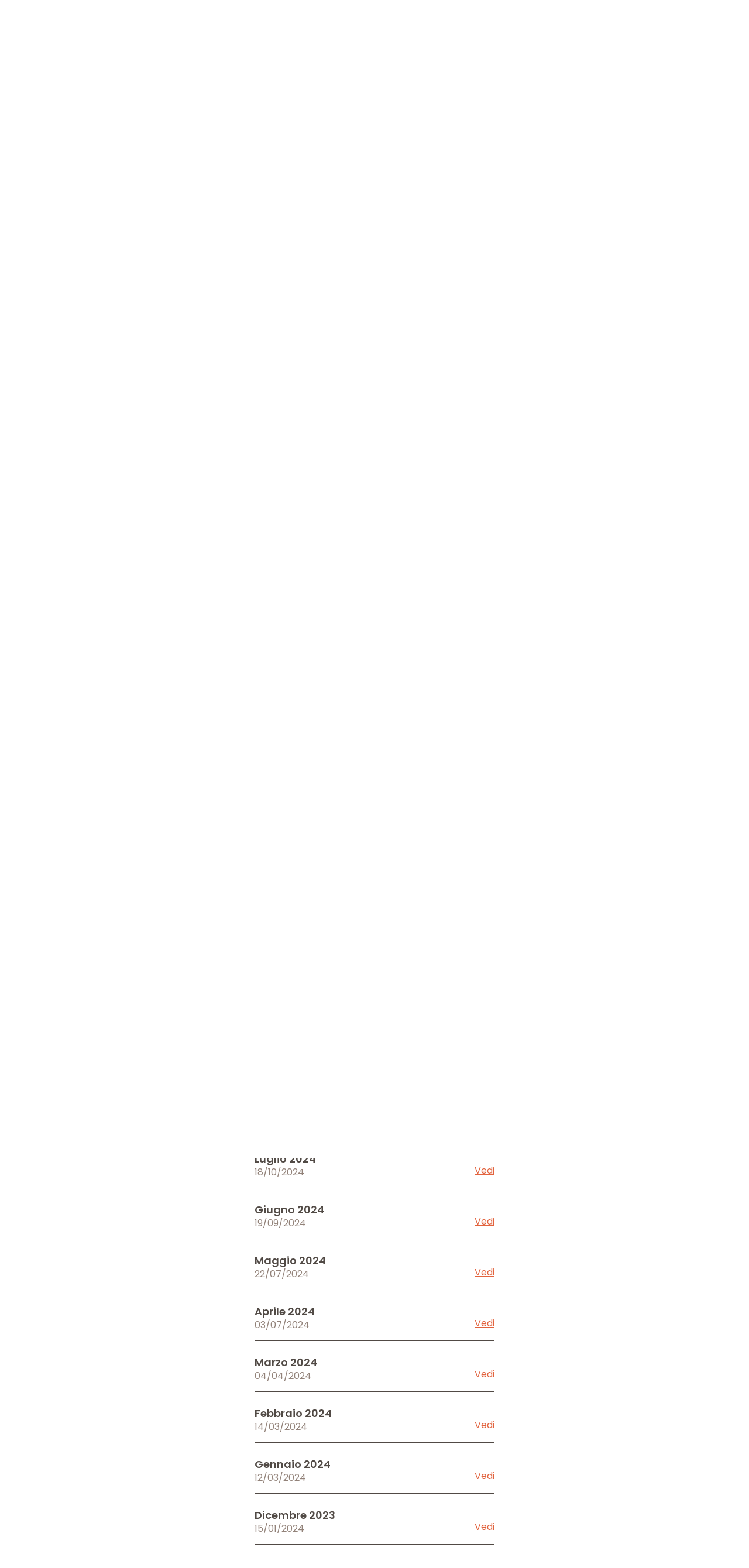

--- FILE ---
content_type: text/html; charset=UTF-8
request_url: https://www.dolomitiunesco.info/rassegna-stampa/maggio-2024
body_size: 8275
content:
<!DOCTYPE html>
<html lang="it-IT" class="no-js">
<head>
	<meta http-equiv="Content-Type" content="text/html; charset=utf-8" />
	<meta name="viewport" content="width=device-width,initial-scale=1" />
	<meta name="format-detection" content="telephone=no" />
	<meta name='robots' content='index, follow, max-image-preview:large, max-snippet:-1, max-video-preview:-1' />
<link rel="alternate" hreflang="en" href="https://www.dolomitiunesco.info/en/press-review" />
<link rel="alternate" hreflang="de" href="https://www.dolomitiunesco.info/de/pressespiegel" />
<link rel="alternate" hreflang="it" href="https://www.dolomitiunesco.info/rassegna-stampa" />
<link rel="alternate" hreflang="x-default" href="https://www.dolomitiunesco.info/rassegna-stampa" />

	<!-- This site is optimized with the Yoast SEO plugin v26.1.1 - https://yoast.com/wordpress/plugins/seo/ -->
	<title>Rassegna Stampa</title>
	<meta name="description" content="Consulta la rassegna stampa mensile dedicata alle Dolomiti" />
	<link rel="next" href="https://www.dolomitiunesco.info/rassegna-stampa/page/2" />
	<meta property="og:locale" content="it_IT" />
	<meta property="og:type" content="website" />
	<meta property="og:title" content="Rassegna Stampa" />
	<meta property="og:description" content="Consulta la rassegna stampa mensile dedicata alle Dolomiti" />
	<meta property="og:url" content="https://www.dolomitiunesco.info/rassegna-stampa" />
	<meta property="og:site_name" content="Dolomiti Patrimonio Mondiale UNESCO" />
	<meta property="og:image" content="https://www.dolomitiunesco.info/wp-content/uploads/2023/05/dolomitiunesco.jpg" />
	<meta property="og:image:width" content="1200" />
	<meta property="og:image:height" content="630" />
	<meta property="og:image:type" content="image" />
	<meta name="twitter:card" content="summary_large_image" />
	<meta name="twitter:image" content="https://www.dolomitiunesco.info/wp-content/uploads/2023/05/dolomitiunesco.jpg" />
	<script type="application/ld+json" class="yoast-schema-graph">{"@context":"https://schema.org","@graph":[{"@type":"CollectionPage","@id":"https://www.dolomitiunesco.info/rassegna-stampa","url":"https://www.dolomitiunesco.info/rassegna-stampa","name":"Archivi Rassegna Stampa - Dolomiti Patrimonio Mondiale UNESCO","isPartOf":{"@id":"https://www.dolomitiunesco.info/#website"},"breadcrumb":{"@id":"https://www.dolomitiunesco.info/rassegna-stampa#breadcrumb"},"inLanguage":"it-IT"},{"@type":"BreadcrumbList","@id":"https://www.dolomitiunesco.info/rassegna-stampa#breadcrumb","itemListElement":[{"@type":"ListItem","position":1,"name":"Home","item":"https://www.dolomitiunesco.info/"},{"@type":"ListItem","position":2,"name":"Rassegna Stampa"}]},{"@type":"WebSite","@id":"https://www.dolomitiunesco.info/#website","url":"https://www.dolomitiunesco.info/","name":"Dolomiti Patrimonio Mondiale UNESCO","description":"Sito ufficiale delle Dolomiti Patrimonio Mondiale UNESCO","potentialAction":[{"@type":"SearchAction","target":{"@type":"EntryPoint","urlTemplate":"https://www.dolomitiunesco.info/?s={search_term_string}"},"query-input":{"@type":"PropertyValueSpecification","valueRequired":true,"valueName":"search_term_string"}}],"inLanguage":"it-IT"}]}</script>
	<!-- / Yoast SEO plugin. -->


<style id='classic-theme-styles-inline-css' type='text/css'>
/*! This file is auto-generated */
.wp-block-button__link{color:#fff;background-color:#32373c;border-radius:9999px;box-shadow:none;text-decoration:none;padding:calc(.667em + 2px) calc(1.333em + 2px);font-size:1.125em}.wp-block-file__button{background:#32373c;color:#fff;text-decoration:none}
</style>
<link rel='stylesheet' id='cooke_madeincima_main-css' href='https://www.dolomitiunesco.info/wp-content/plugins/cookie-madeincima/cookie-madeincima.css?ver=6.8.3' type='text/css' media='all' />
<link rel='stylesheet' id='flickity-css-css' href='https://www.dolomitiunesco.info/wp-content/themes/dolomitiunesco/css/vendors/flickity.min.css?ver=1761727367' type='text/css' media='all' />
<link rel='stylesheet' id='fancybox-style-css' href='https://www.dolomitiunesco.info/wp-content/themes/dolomitiunesco/css/vendors/jquery.fancybox.min.css?ver=1761727367' type='text/css' media='all' />
<link rel='stylesheet' id='style-css' href='https://www.dolomitiunesco.info/wp-content/themes/dolomitiunesco/style.css?ver=1761727367' type='text/css' media='all' />
<link rel='stylesheet' id='select2-style-css' href='https://www.dolomitiunesco.info/wp-content/themes/dolomitiunesco/css/vendors/select2.min.css?ver=1761727367' type='text/css' media='all' />
<link rel='stylesheet' id='flatpickr-css' href='https://www.dolomitiunesco.info/wp-content/themes/dolomitiunesco/css/vendors/flatpickr.min.css?ver=1761727367' type='text/css' media='all' />
<script type="text/javascript" id="wpml-cookie-js-extra">
/* <![CDATA[ */
var wpml_cookies = {"wp-wpml_current_language":{"value":"it","expires":1,"path":"\/"}};
var wpml_cookies = {"wp-wpml_current_language":{"value":"it","expires":1,"path":"\/"}};
/* ]]> */
</script>
<script type="text/javascript" src="https://www.dolomitiunesco.info/wp-content/plugins/sitepress-multilingual-cms/res/js/cookies/language-cookie.js?ver=482900" id="wpml-cookie-js" defer="defer" data-wp-strategy="defer"></script>
<script type="text/javascript" src="https://www.dolomitiunesco.info/wp-content/themes/dolomitiunesco/js/jquery.min.js?ver=1761727367" id="jquery-js"></script>
<script type="text/javascript" id="cookie_madeincima_main-js-extra">
/* <![CDATA[ */
var config = {"currentPolicyVersion":"0cbec5a7d63f373d97c3","cookieUserUniqueID":"fa6f303cf0b127d81997","cookieName":"cm_cookie_dolomiti-patrimonio-mondiale-unesco","cookieUrlSite":"https:\/\/www.dolomitiunesco.info","cookieAjaxEndpoint":"https:\/\/www.dolomitiunesco.info\/wp-admin\/admin-ajax.php","cookieAjaxPrintFunction":"mc_print_cookie_notice_preferences","cookiePrivacyUrl":"","cookiePosition":"top","cookieActivation":"a","cookieMainContainerClasses":"","cookieBodyClasses":"","cookieOnlyTech":"1","cookieSiteMode":"live","cookieTracker":"matomo","cookieErrorMessage":"This content is disabled because you didn't authorize cookies.","cookieDefaultLanguage":"it","cookieCurrentLanguage":"it","cookieCatGranulari":"","cookieUserPreferencesNonce":"f03cd5ad57"};
var cm_cookies_map = {"629":{"script_id":"629","event":"mic_activator_prima_parte","monitor_id":"","cookies":{"630":{"status":true},"665":{"status":true}}},"614":{"script_id":"614","event":"mic_activator_youtube_no_cookie","monitor_id":"","cookies":{"635":{"status":true}}},"696":{"script_id":"696","event":"mic_activator_prima_parte","monitor_id":"","cookies":{"697":{"status":true},"732":{"status":true}}},"681":{"script_id":"681","event":"mic_activator_youtube_no_cookie","monitor_id":"","cookies":{"702":{"status":true}}},"562":{"script_id":"562","event":"mic_activator_prima_parte","monitor_id":"","cookies":{"563":{"status":true},"598":{"status":true}}},"547":{"script_id":"547","event":"mic_activator_youtube_no_cookie","monitor_id":"","cookies":{"568":{"status":true}}}};
var cm_cookies_hashed = ["a0e5ac914c2fe5ef306085f5221d2de0"];
/* ]]> */
</script>
<script type="text/javascript" src="https://www.dolomitiunesco.info/wp-content/plugins/cookie-madeincima/cookie-madeincima.jquery.js?ver=6.8.3" id="cookie_madeincima_main-js"></script>
<link rel="https://api.w.org/" href="https://www.dolomitiunesco.info/wp-json/" /><meta name="theme-color" content="#E2633E"><link rel="icon" href="https://www.dolomitiunesco.info/wp-content/uploads/2022/03/cropped-Dolomitiunesco-favicon-32x32.jpg" sizes="32x32" />
<link rel="icon" href="https://www.dolomitiunesco.info/wp-content/uploads/2022/03/cropped-Dolomitiunesco-favicon-192x192.jpg" sizes="192x192" />
<link rel="apple-touch-icon" href="https://www.dolomitiunesco.info/wp-content/uploads/2022/03/cropped-Dolomitiunesco-favicon-180x180.jpg" />
<meta name="msapplication-TileImage" content="https://www.dolomitiunesco.info/wp-content/uploads/2022/03/cropped-Dolomitiunesco-favicon-270x270.jpg" />
</head>
<body class="archive post-type-archive post-type-archive-rassegna_stampa wp-theme-dolomitiunesco lang-it">
	<ul class="screenreader-menu">
		<li><a href="#main-menu">Vai al menu principale</a></li>
		<li><a href="#main">Vai al contenuto principale</a></li>
	</ul>
	<header class="header">
		<div class="inner">
			<div class="logo-container">
									<a class="logo logo-header" href="https://www.dolomitiunesco.info/" rel="home">Dolomiti Patrimonio Mondiale UNESCO</a>
							</div>
			<div class="menu-tools-container">
				<div class="search-container">
					<span class="search-trigger"></span>
					<span class="search-close"></span>
					<form role="search" method="get" id="searchform" class="searchform" action="https://www.dolomitiunesco.info/">
				<div>
					<label class="screen-reader-text" for="s">Ricerca per:</label>
					<input type="text" value="" name="s" id="s" />
					<input type="submit" id="searchsubmit" value="Cerca" />
				</div>
			</form>				</div>
				<span class="menu-trigger icon-hamburger">
					<span class="icon">Menu</span>
				</span>
				<div class="menu-container">				
					<div class="inner-menu-container">
													<div class="menu-container-top">
								<nav id="main-menu" class="main-menu"><ul id="menu-main-menu-it" class="menu"><li id="menu-item-31" class="menu-item menu-item-type-custom menu-item-object-custom menu-item-home menu-item-31"><a title="Home" href="https://www.dolomitiunesco.info">Home</a></li>
<li id="menu-item-37" class="menu-item menu-item-type-post_type menu-item-object-page menu-item-has-children menu-item-37"><a title="Dolomiti Patrimonio Mondiale UNESCO" href="https://www.dolomitiunesco.info/dolomiti-patrimonio-mondiale-unesco">Dolomiti Patrimonio Mondiale UNESCO</a>
<ul class="sub-menu">
	<li id="menu-item-43" class="main-item menu-item menu-item-type-post_type menu-item-object-page menu-item-43"><a title="Dolomiti Patrimonio Mondiale UNESCO" href="https://www.dolomitiunesco.info/dolomiti-patrimonio-mondiale-unesco"><span class="uppertitle">Vai alla sezione</span>Dolomiti Patrimonio Mondiale UNESCO<span class="btn btn-forward btn-0"></span></a></li>
	<li id="menu-item-41" class="menu-item menu-item-type-post_type menu-item-object-page menu-item-41"><a title="I nove Sistemi dolomitici" href="https://www.dolomitiunesco.info/dolomiti-patrimonio-mondiale-unesco/i-nove-sistemi-dolomitici">I nove Sistemi dolomitici</a></li>
	<li id="menu-item-40" class="menu-item menu-item-type-post_type menu-item-object-page menu-item-40"><a title="Eccezionali Valori Universali" href="https://www.dolomitiunesco.info/dolomiti-patrimonio-mondiale-unesco/eccezionali-valori-universali">Eccezionali Valori Universali</a></li>
	<li id="menu-item-39" class="menu-item menu-item-type-post_type menu-item-object-page menu-item-39"><a title="Gestione del Bene" href="https://www.dolomitiunesco.info/dolomiti-patrimonio-mondiale-unesco/gestione-del-bene">Gestione del Bene</a></li><li class="btn-backward-container"><span class="btn btn-backward btn-0"></span></li></ul>
</li>
<li id="menu-item-32" class="menu-item menu-item-type-post_type menu-item-object-page menu-item-has-children menu-item-32"><a title="Fondazione Dolomiti UNESCO" href="https://www.dolomitiunesco.info/fondazione-dolomiti-unesco">Fondazione Dolomiti UNESCO</a>
<ul class="sub-menu">
	<li id="menu-item-44" class="main-item menu-item menu-item-type-post_type menu-item-object-page menu-item-44"><a title="Fondazione Dolomiti UNESCO" href="https://www.dolomitiunesco.info/fondazione-dolomiti-unesco"><span class="uppertitle">Vai alla sezione</span>Fondazione Dolomiti UNESCO<span class="btn btn-forward btn-0"></span></a></li>
	<li id="menu-item-36" class="menu-item menu-item-type-post_type menu-item-object-page menu-item-36"><a title="Reti Funzionali" href="https://www.dolomitiunesco.info/fondazione-dolomiti-unesco/reti-funzionali">Reti Funzionali</a></li>
	<li id="menu-item-35" class="menu-item menu-item-type-post_type menu-item-object-page menu-item-35"><a title="Collegio dei Sostenitori" href="https://www.dolomitiunesco.info/fondazione-dolomiti-unesco/collegio-dei-sostenitori">Collegio dei Sostenitori</a></li>
	<li id="menu-item-34" class="menu-item menu-item-type-post_type menu-item-object-page menu-item-34"><a title="Statuto" href="https://www.dolomitiunesco.info/fondazione-dolomiti-unesco/statuto">Statuto</a></li>
	<li id="menu-item-1222" class="menu-item menu-item-type-post_type_archive menu-item-object-amm_trasparente menu-item-1222"><a title="Amministrazione Trasparente" href="https://www.dolomitiunesco.info/fondazione-dolomiti-unesco/amministrazione-trasparente">Amministrazione Trasparente</a></li><li class="btn-backward-container"><span class="btn btn-backward btn-0"></span></li></ul>
</li>
<li id="menu-item-1316" class="menu-item menu-item-type-post_type_archive menu-item-object-activity menu-item-1316"><a title="Attività" href="https://www.dolomitiunesco.info/attivita">Attività</a></li>
</ul></nav>							</div>
												<div class="menus-container-bottom">
															<div class="main-menu-secondary-container single-menu-container">
									<nav id="main-menu-secondary697c1368dbdea" class="main-menu-secondary"><ul id="menu-main-menu-secondario-it" class="menu"><li id="menu-item-1243" class="menu-item menu-item-type-post_type menu-item-object-page menu-item-1243"><a href="https://www.dolomitiunesco.info/marchio-dolomiti-unesco" title="Marchio Dolomiti UNESCO">Marchio Dolomiti UNESCO</a></li>
<li id="menu-item-1315" class="menu-item menu-item-type-post_type_archive menu-item-object-rassegna_stampa current-menu-item menu-item-1315"><a href="https://www.dolomitiunesco.info/rassegna-stampa" aria-current="page" title="Rassegna Stampa">Rassegna Stampa</a></li>
<li id="menu-item-1335" class="menu-item menu-item-type-taxonomy menu-item-object-category_activity menu-item-1335"><a href="https://www.dolomitiunesco.info/attivita/categoria/studi-ricerche" title="Ricerche">Ricerche</a></li>
<li id="menu-item-1334" class="menu-item menu-item-type-post_type menu-item-object-page menu-item-1334"><a href="https://www.dolomitiunesco.info/documenti" title="Documenti">Documenti</a></li>
<li id="menu-item-1247" class="menu-item menu-item-type-custom menu-item-object-custom menu-item-1247"><a target="_blank" href="http://visitdolomites.com" title="Visitdolomites">Visitdolomites</a></li>
<li class="menu-item menu-item-type-custom menu-item-object-custom"><a href="https://dolomitesgeotrail.com/" target="_blank">Dolomites World Heritage Geotrail</a></li></ul></nav>								</div>
													</div>
					</div>
				</div>
				<div class="home-trigger"><a href="https://www.dolomitiunesco.info/">home</a></div>
								<nav class="language-switcher lang-dropdown dropdown">
					<span class="lang-dropdown-trigger dropdown-trigger">it</span>					<ul class="header-langs lang-dropdown-list dropdown-list">
						<li><a href="https://www.dolomitiunesco.info/en/press-review">en</a></li><li><a href="https://www.dolomitiunesco.info/de/pressespiegel">de</a></li>					</ul>
				</nav>
						</div>
			<div class="loghi-container">
										<a class="additional-logo-container additional-logo-container-with-menu-item" href="https://dolomitesgeotrail.com/" target="_blank">
					<picture class="image-container"><source srcset="https://www.dolomitiunesco.info/wp-content/uploads/2023/05/logo-dolomiti-geotrail.webp" type="image/webp"><img src="https://www.dolomitiunesco.info/wp-content/uploads/2023/05/logo-dolomiti-geotrail.png" class="attachment-full size-full" alt="logo-dolomiti-geotrail" loading="lazy" decoding="async" /></picture>						</a>
											<a class="additional-logo-container" href="http://gateproject.dolomitiunesco.info/" target="_blank">
					<picture class="image-container"><source srcset="https://www.dolomitiunesco.info/wp-content/uploads/2022/03/logo-interreg-gate.webp" type="image/webp"><img src="https://www.dolomitiunesco.info/wp-content/uploads/2022/03/logo-interreg-gate.png" class="attachment-full size-full" alt="interreg gate" loading="lazy" decoding="async" /></picture>						</a>
								</div>
		</div>
	</header>	
	<main id="main" class="main">
		<div class="main-content">
						<div class="content content-archive-rassegna_stampa">
				<div class="block block-main_title_container">
	<div class="inner">
				<h1 class="main-title title-45">Rassegna Stampa</h1>
			</div>
</div>
	<div class="block block-block_testo">
		<div class="inner">
							<div class="text-container">
					<p>In questa sezione è possibile consultare l’archivio della rassegna stampa mensile a tema dolomitico frutto della lettura dei principali quotidiani locali (sezione in lingua italiana).</p>
				</div>
					</div>
	</div>
					<div class="listing_container rassegna_stampa block" data-posts-per-page="24">
												<div class="inner">
															<div class="listing listing-rassegna_stampa listing-ajax">
										<a href="https://issuu.com/fondazionedolomitiunesco/docs/rassegna_stampa_dolomiti_patrimonio_mondiale_n" class="listing-item item item-rassegna-stampa" data-found-posts="129" target="_blank">
		<article class="item-article">
			<div class="item-meta">
				<p class="item-title title-18">Novembre 2025</p>
				<time class="item-date" datetime="2026-01-27">27/01/2026</time>
			</div>		
			<span class="view">Vedi</span>
		</article>
	</a>
		<a href="https://issuu.com/fondazionedolomitiunesco/docs/rassegna_stampa_dolomiti_patrimonio_mondiale_o" class="listing-item item item-rassegna-stampa" data-found-posts="129" target="_blank">
		<article class="item-article">
			<div class="item-meta">
				<p class="item-title title-18">Ottobre 2025</p>
				<time class="item-date" datetime="2025-11-28">28/11/2025</time>
			</div>		
			<span class="view">Vedi</span>
		</article>
	</a>
		<a href="https://issuu.com/fondazionedolomitiunesco/docs/rassegna_stampa_dolomiti_patrimonio_mondiale_s" class="listing-item item item-rassegna-stampa" data-found-posts="129" target="_blank">
		<article class="item-article">
			<div class="item-meta">
				<p class="item-title title-18">Settembre 2025</p>
				<time class="item-date" datetime="2025-11-24">24/11/2025</time>
			</div>		
			<span class="view">Vedi</span>
		</article>
	</a>
		<a href="https://issuu.com/fondazionedolomitiunesco/docs/rassegna_stampa_dolomiti_patrimonio_mondiale_a" class="listing-item item item-rassegna-stampa" data-found-posts="129" target="_blank">
		<article class="item-article">
			<div class="item-meta">
				<p class="item-title title-18">Agosto 2025</p>
				<time class="item-date" datetime="2025-10-09">09/10/2025</time>
			</div>		
			<span class="view">Vedi</span>
		</article>
	</a>
		<a href="https://issuu.com/fondazionedolomitiunesco/docs/rassegna_stampa_dolomiti_patrimonio_mondiale_l" class="listing-item item item-rassegna-stampa" data-found-posts="129" target="_blank">
		<article class="item-article">
			<div class="item-meta">
				<p class="item-title title-18">Luglio 2025</p>
				<time class="item-date" datetime="2025-09-25">25/09/2025</time>
			</div>		
			<span class="view">Vedi</span>
		</article>
	</a>
		<a href="https://issuu.com/fondazionedolomitiunesco/docs/rassegna_stampa_dolomiti_unesco_giugno_2025" class="listing-item item item-rassegna-stampa" data-found-posts="129" target="_blank">
		<article class="item-article">
			<div class="item-meta">
				<p class="item-title title-18">Giugno 2025</p>
				<time class="item-date" datetime="2025-07-14">14/07/2025</time>
			</div>		
			<span class="view">Vedi</span>
		</article>
	</a>
		<a href="https://issuu.com/fondazionedolomitiunesco/docs/rassegna_stampa_dolomiti_unesco_maggio_2025" class="listing-item item item-rassegna-stampa" data-found-posts="129" target="_blank">
		<article class="item-article">
			<div class="item-meta">
				<p class="item-title title-18">Maggio 2025</p>
				<time class="item-date" datetime="2025-06-11">11/06/2025</time>
			</div>		
			<span class="view">Vedi</span>
		</article>
	</a>
		<a href="https://issuu.com/fondazionedolomitiunesco/docs/rassegna_stampa_dolomiti_unesco_aprile_2025" class="listing-item item item-rassegna-stampa" data-found-posts="129" target="_blank">
		<article class="item-article">
			<div class="item-meta">
				<p class="item-title title-18">Aprile 2025</p>
				<time class="item-date" datetime="2025-05-15">15/05/2025</time>
			</div>		
			<span class="view">Vedi</span>
		</article>
	</a>
		<a href="https://issuu.com/fondazionedolomitiunesco/docs/rassegna_stampa_dolomiti_unesco_marzo_2025" class="listing-item item item-rassegna-stampa" data-found-posts="129" target="_blank">
		<article class="item-article">
			<div class="item-meta">
				<p class="item-title title-18">Marzo 2025</p>
				<time class="item-date" datetime="2025-04-14">14/04/2025</time>
			</div>		
			<span class="view">Vedi</span>
		</article>
	</a>
		<a href="https://issuu.com/fondazionedolomitiunesco/docs/rassegna_stampa_dolomiti_unesco_febbraio_2025" class="listing-item item item-rassegna-stampa" data-found-posts="129" target="_blank">
		<article class="item-article">
			<div class="item-meta">
				<p class="item-title title-18">Febbraio 2025</p>
				<time class="item-date" datetime="2025-03-14">14/03/2025</time>
			</div>		
			<span class="view">Vedi</span>
		</article>
	</a>
		<a href="https://issuu.com/fondazionedolomitiunesco/docs/rassegna_stampa_dolomiti_unesco_gennaio_2025" class="listing-item item item-rassegna-stampa" data-found-posts="129" target="_blank">
		<article class="item-article">
			<div class="item-meta">
				<p class="item-title title-18">Gennaio 2025</p>
				<time class="item-date" datetime="2025-02-06">06/02/2025</time>
			</div>		
			<span class="view">Vedi</span>
		</article>
	</a>
		<a href="https://issuu.com/fondazionedolomitiunesco/docs/rassegnastampa_dicembre_web_e34716d8276666" class="listing-item item item-rassegna-stampa" data-found-posts="129" target="_blank">
		<article class="item-article">
			<div class="item-meta">
				<p class="item-title title-18">Dicembre 2024</p>
				<time class="item-date" datetime="2025-01-08">08/01/2025</time>
			</div>		
			<span class="view">Vedi</span>
		</article>
	</a>
		<a href="https://issuu.com/fondazionedolomitiunesco/docs/rassegnastampa_novembre_web_11ef951e514e1a" class="listing-item item item-rassegna-stampa" data-found-posts="129" target="_blank">
		<article class="item-article">
			<div class="item-meta">
				<p class="item-title title-18">Novembre 2024</p>
				<time class="item-date" datetime="2024-12-05">05/12/2024</time>
			</div>		
			<span class="view">Vedi</span>
		</article>
	</a>
		<a href="https://issuu.com/fondazionedolomitiunesco/docs/rassegnastampa_ottobre_web_98e30c5d56ef2a" class="listing-item item item-rassegna-stampa" data-found-posts="129" target="_blank">
		<article class="item-article">
			<div class="item-meta">
				<p class="item-title title-18">Ottobre 2024</p>
				<time class="item-date" datetime="2024-11-18">18/11/2024</time>
			</div>		
			<span class="view">Vedi</span>
		</article>
	</a>
		<a href="https://issuu.com/fondazionedolomitiunesco/docs/rassegnastampa_settembre_web_73ba63bb47f4fe" class="listing-item item item-rassegna-stampa" data-found-posts="129" target="_blank">
		<article class="item-article">
			<div class="item-meta">
				<p class="item-title title-18">Settembre 2024</p>
				<time class="item-date" datetime="2024-11-05">05/11/2024</time>
			</div>		
			<span class="view">Vedi</span>
		</article>
	</a>
		<a href="https://issuu.com/fondazionedolomitiunesco/docs/rassegnastampa_agosto_web_41bc00c797d70f" class="listing-item item item-rassegna-stampa" data-found-posts="129" target="_blank">
		<article class="item-article">
			<div class="item-meta">
				<p class="item-title title-18">Agosto 2024</p>
				<time class="item-date" datetime="2024-10-30">30/10/2024</time>
			</div>		
			<span class="view">Vedi</span>
		</article>
	</a>
		<a href="https://issuu.com/fondazionedolomitiunesco/docs/rassegnastampa_luglio_web_c89ea485c5d2e7" class="listing-item item item-rassegna-stampa" data-found-posts="129" target="_blank">
		<article class="item-article">
			<div class="item-meta">
				<p class="item-title title-18">Luglio 2024</p>
				<time class="item-date" datetime="2024-10-18">18/10/2024</time>
			</div>		
			<span class="view">Vedi</span>
		</article>
	</a>
		<a href="https://issuu.com/fondazionedolomitiunesco/docs/rassegnastampa_giugno_web" class="listing-item item item-rassegna-stampa" data-found-posts="129" target="_blank">
		<article class="item-article">
			<div class="item-meta">
				<p class="item-title title-18">Giugno 2024</p>
				<time class="item-date" datetime="2024-09-19">19/09/2024</time>
			</div>		
			<span class="view">Vedi</span>
		</article>
	</a>
		<a href="https://issuu.com/fondazionedolomitiunesco/docs/rassegnastampa_maggio_web_d51d437d99b3ee" class="listing-item item item-rassegna-stampa" data-found-posts="129" target="_blank">
		<article class="item-article">
			<div class="item-meta">
				<p class="item-title title-18">Maggio 2024</p>
				<time class="item-date" datetime="2024-07-22">22/07/2024</time>
			</div>		
			<span class="view">Vedi</span>
		</article>
	</a>
		<a href="https://issuu.com/fondazionedolomitiunesco/docs/rassegnastampa_aprile_web" class="listing-item item item-rassegna-stampa" data-found-posts="129" target="_blank">
		<article class="item-article">
			<div class="item-meta">
				<p class="item-title title-18">Aprile 2024</p>
				<time class="item-date" datetime="2024-07-03">03/07/2024</time>
			</div>		
			<span class="view">Vedi</span>
		</article>
	</a>
		<a href="https://issuu.com/fondazionedolomitiunesco/docs/rassegnastampa_marzo_web" class="listing-item item item-rassegna-stampa" data-found-posts="129" target="_blank">
		<article class="item-article">
			<div class="item-meta">
				<p class="item-title title-18">Marzo 2024</p>
				<time class="item-date" datetime="2024-04-04">04/04/2024</time>
			</div>		
			<span class="view">Vedi</span>
		</article>
	</a>
		<a href="https://issuu.com/fondazionedolomitiunesco/docs/rassegnastampa_febbraio_web_6f9aa4a1f2b7db" class="listing-item item item-rassegna-stampa" data-found-posts="129" target="_blank">
		<article class="item-article">
			<div class="item-meta">
				<p class="item-title title-18">Febbraio 2024</p>
				<time class="item-date" datetime="2024-03-14">14/03/2024</time>
			</div>		
			<span class="view">Vedi</span>
		</article>
	</a>
		<a href="https://issuu.com/fondazionedolomitiunesco/docs/rassegnastampa_gennaio_web_d69c92cd679aed" class="listing-item item item-rassegna-stampa" data-found-posts="129" target="_blank">
		<article class="item-article">
			<div class="item-meta">
				<p class="item-title title-18">Gennaio 2024</p>
				<time class="item-date" datetime="2024-03-12">12/03/2024</time>
			</div>		
			<span class="view">Vedi</span>
		</article>
	</a>
		<a href="https://issuu.com/fondazionedolomitiunesco/docs/rassegnastampa_dicembre_web" class="listing-item item item-rassegna-stampa" data-found-posts="129" target="_blank">
		<article class="item-article">
			<div class="item-meta">
				<p class="item-title title-18">Dicembre 2023</p>
				<time class="item-date" datetime="2024-01-15">15/01/2024</time>
			</div>		
			<span class="view">Vedi</span>
		</article>
	</a>
									</div>
																	<div class="load-more-container ajax">
																				<span class="load-more more load-more-rassegna_stampa btn" data-query='{"post_type":"rassegna_stampa","posts_per_page":24}'>Vedi di più</span>
									</div>
														</div>
					</div>
							</div>
		</div>
	</main>
		<div class="footer-container">
				<div class="pre-footer-ctas">
		<div class="inner">
								<div class="single-cta-container background-2">
						<a href="https://www.dolomitiunesco.info/newsletter" target="_self" class="btn btn-1"><span class="btn-span">Iscriviti alla Newsletter</span></a>					</div>
									<div class="single-cta-container background-1">
						<a href="https://www.dolomitiunesco.info/fondazione-dolomiti-unesco/collegio-dei-sostenitori#diventa-sostenitore" target="_self" class="btn btn-2"><span class="btn-span">Diventa sostenitore</span></a>					</div>
						</div>
	</div>
			<footer class="footer">
				<div class="inner">
					<div class="column contacts column-1">
												<span class="logo logo-footer">Dolomiti Patrimonio Mondiale UNESCO</span>
													<div class="contact-blocks-container">
																	<h2 class="title-18 copyright contact-block">Fondazione Dolomiti<br />
Dolomiten Dolomites<br />
Dolomitis UNESCO</h2>
																		<div class="contact-block">
																									<span class="single-contact">Loc. Acquabona, 30 </span>
																												<span class="single-contact">I - 32043, Cortina d’Ampezzo (BL)</span>
																												<span class="single-contact">C.F. 93044760259</span>
																												<span class="single-contact">P.IVA 01111150254</span>
																								</div>
																			<div class="contact-block">
																									<span class="single-contact">Tel. +39 0436 867395</span>
																												<span class="single-contact"><a href="mailto:info@dolomitiunesco.info">info@dolomitiunesco.info</a></span>
																												<span class="single-contact"><a href="mailto:fondazione.dolomitiunesco@pec.it">fondazione.dolomitiunesco@pec.it</a></span>
																								</div>
																</div>
											</div>
											<div class="column contributors column-2">
															<h2 class="title-10 column-title">Con il contributo di</h2>
														<ul class="contributor-list">
																		<li class="single-contributor-container">
											<figure class="single-contributor">
												<picture class="image-container"><source srcset="https://www.dolomitiunesco.info/wp-content/uploads/2022/02/logo-mibact.webp" type="image/webp"><img src="https://www.dolomitiunesco.info/wp-content/uploads/2022/02/logo-mibact.png" class="attachment-full size-full" alt="logo-mibact" loading="lazy" decoding="async" /></picture>													<figcaption>
														<p>Legge 20 febbraio 2006, n. 77 “Misure speciali di tutela e fruizione dei siti italiani di interesse culturale, paesaggistico e ambientale, inseriti nella lista del “patrimonio mondiale”, posti sotto la tutela dell’UNESCO”</p>
													</figcaption>
																							</figure>
										</li>
																			<li class="single-contributor-container">
											<figure class="single-contributor">
												<picture class="image-container"><source srcset="https://www.dolomitiunesco.info/wp-content/uploads/2022/02/logo-fondo-comuni-confinanti.webp" type="image/webp"><img src="https://www.dolomitiunesco.info/wp-content/uploads/2022/02/logo-fondo-comuni-confinanti.png" class="attachment-full size-full" alt="logo-fondo-comuni-confinanti" loading="lazy" decoding="async" /></picture>													<figcaption>
														<p>Legge 23 dicembre 2009, n.191 e s.m.i. nell’ambito del progetto di “Valorizzazione del territorio attraverso azioni di gestione e comunicazione integrata del WHS Dolomiti UNESCO</p>
													</figcaption>
																							</figure>
										</li>
																</ul>
						</div>
											<div class="column social column-3">
							<h2 class="title-10 column-title">Seguici sui social</h2>
							<nav id="social-menu" class="social-menu"><ul id="menu-social-menu-it" class="menu"><li id="menu-item-75" class="facebook menu-item menu-item-type-custom menu-item-object-custom menu-item-75"><a target="_blank" href="https://www.facebook.com/Dolomites-UNESCO-1430132387239378/" title="Facebook">Facebook</a></li>
<li id="menu-item-76" class="instagram menu-item menu-item-type-custom menu-item-object-custom menu-item-76"><a target="_blank" href="https://www.instagram.com/dolomitesunesco/" title="Instagram">Instagram</a></li>
<li id="menu-item-77" class="twitter menu-item menu-item-type-custom menu-item-object-custom menu-item-77"><a target="_blank" href="https://twitter.com/DolomitesUNESCO" title="Twitter">Twitter</a></li>
<li id="menu-item-78" class="youtube menu-item menu-item-type-custom menu-item-object-custom menu-item-78"><a target="_blank" href="https://www.youtube.com/user/DolomitiUnesco" title="YouTube">YouTube</a></li>
</ul></nav>						</div>
											<div class="column founders column-full">
							<h2 class="title-10 column-title">Soci fondatori</h2>
							<ul class="founder-list">
																		<li class="single-founder-container">
																							<div class="single-founder">
											<picture class="image-container"><source srcset="https://www.dolomitiunesco.info/wp-content/uploads/2022/05/provincia-di-belluno-dolomiti.webp" type="image/webp"><img src="https://www.dolomitiunesco.info/wp-content/uploads/2022/05/provincia-di-belluno-dolomiti.png" class="attachment-full size-full" alt="provincia di belluno dolomiti" loading="lazy" decoding="async" /></picture>												</div>
																					</li>
																			<li class="single-founder-container">
																							<div class="single-founder">
											<picture class="image-container"><source srcset="https://www.dolomitiunesco.info/wp-content/uploads/2025/07/APBZ_Logo_Red_CMYK.png.webp" type="image/webp"><img src="https://www.dolomitiunesco.info/wp-content/uploads/2025/07/APBZ_Logo_Red_CMYK.png.png" class="attachment-full size-full" alt="APBZ-Logo-Red-CMYK." loading="lazy" decoding="async" /></picture>												</div>
																					</li>
																			<li class="single-founder-container">
																							<div class="single-founder">
											<picture class="image-container"><source srcset="https://www.dolomitiunesco.info/wp-content/uploads/2022/05/provincia-di-pordenone.webp" type="image/webp"><img src="https://www.dolomitiunesco.info/wp-content/uploads/2022/05/provincia-di-pordenone.png" class="attachment-full size-full" alt="provincia di pordenone" loading="lazy" decoding="async" /></picture>												</div>
																					</li>
																			<li class="single-founder-container">
																							<div class="single-founder">
											<picture class="image-container"><source srcset="https://www.dolomitiunesco.info/wp-content/uploads/2022/05/provincia-autonom-di-trento-1.webp" type="image/webp"><img src="https://www.dolomitiunesco.info/wp-content/uploads/2022/05/provincia-autonom-di-trento-1.png" class="attachment-full size-full" alt="provincia autonom di trento" loading="lazy" decoding="async" /></picture>												</div>
																					</li>
																			<li class="single-founder-container">
																							<div class="single-founder">
											<picture class="image-container"><source srcset="https://www.dolomitiunesco.info/wp-content/uploads/2022/05/provincia-di-udine.webp" type="image/webp"><img src="https://www.dolomitiunesco.info/wp-content/uploads/2022/05/provincia-di-udine.png" class="attachment-full size-full" alt="provincia di udine" loading="lazy" decoding="async" /></picture>												</div>
																					</li>
																			<li class="single-founder-container">
																							<div class="single-founder">
											<picture class="image-container"><source srcset="https://www.dolomitiunesco.info/wp-content/uploads/2022/05/regione-del-veneto.webp" type="image/webp"><img src="https://www.dolomitiunesco.info/wp-content/uploads/2022/05/regione-del-veneto.png" class="attachment-full size-full" alt="regione del veneto" loading="lazy" decoding="async" /></picture>												</div>
																					</li>
																			<li class="single-founder-container">
																							<div class="single-founder">
											<picture class="image-container"><source srcset="https://www.dolomitiunesco.info/wp-content/uploads/2022/05/regione-autonoma-friuli-venezia-giulia.webp" type="image/webp"><img src="https://www.dolomitiunesco.info/wp-content/uploads/2022/05/regione-autonoma-friuli-venezia-giulia.png" class="attachment-full size-full" alt="regione autonoma friuli venezia giulia" loading="lazy" decoding="async" /></picture>												</div>
																					</li>
																</ul>
						</div>
										<div class="column credits column-full">
													<span class="copyright">&copy; Fondazione Dolomiti
Dolomiten Dolomites
Dolomitis UNESCO</span>
						<nav id="footer-menu" class="footer-menu"><ul id="menu-footer-menu-it" class="menu"><li id="menu-item-24693" class="menu-item menu-item-type-custom menu-item-object-custom menu-item-24693"><a href="https://www.dolomitiunesco.info/fondazione-dolomiti-unesco/amministrazione-trasparente" title="Amministrazione trasparente">Amministrazione trasparente</a></li>
<li id="menu-item-86" class="menu-item menu-item-type-post_type menu-item-object-page menu-item-86"><a href="https://www.dolomitiunesco.info/crediti" title="Crediti">Crediti</a></li>
<li id="menu-item-88" class="menu-item menu-item-type-post_type menu-item-object-page menu-item-88"><a href="https://www.dolomitiunesco.info/privacy-policy" title="Privacy policy">Privacy policy</a></li>
<li id="menu-item-89" class="menu-item menu-item-type-post_type menu-item-object-page menu-item-89"><a href="https://www.dolomitiunesco.info/cookie-policy" title="Cookie policy">Cookie policy</a></li>
</ul></nav>						<p class="mic"><span>Website <a href="https://www.madeincima.it/?utm_source=www.dolomitiunesco.info&utm_medium=Text%2Blink&utm_campaign=Footer%2BLink" target="_blank">MADE IN CIMA</a></span></p>
					</div>
				</div>
			</footer>
			<div class="js-media-query-tester"></div>
			<script type="speculationrules">
{"prefetch":[{"source":"document","where":{"and":[{"href_matches":"\/*"},{"not":{"href_matches":["\/wp-*.php","\/wp-admin\/*","\/wp-content\/uploads\/*","\/wp-content\/*","\/wp-content\/plugins\/*","\/wp-content\/themes\/dolomitiunesco\/*","\/*\\?(.+)"]}},{"not":{"selector_matches":"a[rel~=\"nofollow\"]"}},{"not":{"selector_matches":".no-prefetch, .no-prefetch a"}}]},"eagerness":"conservative"}]}
</script>
<div class="cm-cookies"><div class="cm-cookies-inner" role="dialog" aria-modal="true" aria-label="Cookie notice"><p class="sr-only cookie-setting-alert" tabindex="-1">Banner cookie sito Dolomiti Patrimonio Mondiale UNESCO - Impostare le preferenze cookie prima di navigare il sito</p><div class="cm-cookies-container cm-cookies-container-notice"><h2 class="cm-cookies-container-notice-title" id="cookie-banner-title">Un&#039;esperienza su misura</h2><p>Questo sito utilizza cookie tecnici e, previa acquisizione del consenso, cookie di profilazione, di prima e di terza parte. La chiusura del banner comporta il permanere delle impostazioni e la continuazione della navigazione in assenza di cookie diversi da quelli tecnici. Il tuo consenso all’uso dei cookie diversi da quelli tecnici è opzionale e revocabile in ogni momento tramite la <a href="#" class="cm-open-cookie-notice cm-open-cookie-notice-shortcode-type-link" aria-haspopup="dialog"><span class="cm-open-cookie-notice-span">configurazione delle preferenze cookie</span></a>. Per avere più informazioni su ciascun tipo di cookie che usiamo, puoi leggere la nostra <a href="https://www.dolomitiunesco.info/cookie-policy">Cookie Policy</a>.</p>
</div><div class="cm-cookies-container cm-cookies-container-preferences"><h2 class="cm-cookies-container-preferences-title">Cookie utilizzati</h2><div class="cm-cookies-container-preferences-text">Segue l’elenco dei cookie utilizzati dal nostro sito web.</div><div class="cm-proprietaries-container"><div class="cm-proprietaries-container-single"><div class="cm-proprietaries-container-single-header"><h2 class="cm-proprietaries-container-title"  id="cm-proprietaries-title-16" aria-expanded="false" tabindex="0">Cookie tecnici necessari</h2><label for="cm-term-id-16" class="cm-cookie-label cm-cookie-label-disabled"  aria-hidden="true"><span class="sr-only">Attiva tutti i cookie di questa categoria</span><input type="checkbox" id="cm-term-id-16" class="cm-cookie-checkbox cm-cookie-checkbox-single-proprietary" checked="checked" disabled="disabled" /><span class="cm-cookie-label-slider parent"></span></label><p class="cm-cookie-tech-description" role="note">Sempre attivi</p><p aria-describedby="cm-proprietaries-title-16">I cookie tecnici necessari non possono essere disattivati in quanto senza questi il sito web non sarebbe in grado di funzionare correttamente. Li usiamo per fornirti i nostri servizi e contribuiscono ad abilitare funzionalità di base quali, ad esempio, la navigazione sulle pagine, la lingua preferita o l’accesso alle aree protette del sito.</p></div><div class="cm-scripts-container"><div class="cm-scripts-container-script-single"><div class="cm-scripts-container-script-single-cookies"><h3 class="cm-scripts-container-script-single-cookies-title" aria-label="Lista cookie di Prima parte - Numero cookie: 2" aria-expanded="false" tabindex="0">Prima parte<span class="cm-cookies-counter" title="Numero cookie: 2">2</span></h3><div class="cm-scripts-container-script-single-cookies-container"><div class="cm-scripts-container-script-single-cookies-single"><h4 aria-label="Nome del cookie: cm_cookie_dolomiti-patrimonio-mondiale-unesco">cm_cookie_dolomiti-patrimonio-mondiale-unesco</h4><label for="cm-cookie-id-563" class="cm-cookie-label cm-cookie-label-disabled"  aria-hidden="true"><span class="sr-only">Attiva cookie cm_cookie_dolomiti-patrimonio-mondiale-unesco</span><input type="checkbox" id="cm-cookie-id-563" class="cm-cookie-checkbox cm-cookie-checkbox-single-cookie" data-cm-script-id="562" data-cm-cookie-id="563" data-cm-cookie-display-name="cm_cookie_dolomiti-patrimonio-mondiale-unesco" checked="checked" disabled="disabled" data-cm-cookie-translations-ids="[630,697,563]" /><span class="cm-cookie-label-slider child"></span></label><p class="cm-cookie-description"><span class="sr-only">Descrizione: </span>Verifica l'accettazione dei cookie.</p><div class="cm-single-cookie-footer"><dl class="cm-cookie-duration"><dt>Durata</dt> <dd><span>6</span> mesi</dd></dl><dl class="cm-cookie-domain"><dt>Dominio</dt> <dd>www.dolomitiunesco.info</dd></dl></div></div><div class="cm-scripts-container-script-single-cookies-single"><h4 aria-label="Nome del cookie: wp-wpml_current_language">wp-wpml_current_language</h4><label for="cm-cookie-id-598" class="cm-cookie-label cm-cookie-label-disabled"  aria-hidden="true"><span class="sr-only">Attiva cookie wp-wpml_current_language</span><input type="checkbox" id="cm-cookie-id-598" class="cm-cookie-checkbox cm-cookie-checkbox-single-cookie" data-cm-script-id="562" data-cm-cookie-id="598" data-cm-cookie-display-name="wp-wpml_current_language" checked="checked" disabled="disabled" data-cm-cookie-translations-ids="[665,732,598]" /><span class="cm-cookie-label-slider child"></span></label><p class="cm-cookie-description"><span class="sr-only">Descrizione: </span>Permette di salvare le impostazioni della lingua.</p><div class="cm-single-cookie-footer"><dl class="cm-cookie-duration"><dt>Durata</dt> <dd><span>1</span> giorni</dd></dl><dl class="cm-cookie-domain"><dt>Dominio</dt> <dd>www.dolomitiunesco.info</dd></dl></div></div></div></div></div><div class="cm-scripts-container-script-single"><div class="cm-scripts-container-script-single-cookies"><h3 class="cm-scripts-container-script-single-cookies-title" aria-label="Lista cookie di YouTube - Numero cookie: 1" aria-expanded="false" tabindex="0">YouTube<span class="cm-cookies-counter" title="Numero cookie: 1">1</span></h3><div class="cm-scripts-container-script-single-cookies-container"><div class="cm-scripts-container-script-single-cookies-single"><h4 aria-label="Nome del cookie: CONSENT">CONSENT</h4><label for="cm-cookie-id-568" class="cm-cookie-label cm-cookie-label-disabled"  aria-hidden="true"><span class="sr-only">Attiva cookie consent</span><input type="checkbox" id="cm-cookie-id-568" class="cm-cookie-checkbox cm-cookie-checkbox-single-cookie" data-cm-script-id="547" data-cm-cookie-id="568" data-cm-cookie-display-name="consent" checked="checked" disabled="disabled" data-cm-cookie-translations-ids="[635,702,568]" /><span class="cm-cookie-label-slider child"></span></label><p class="cm-cookie-description"><span class="sr-only">Descrizione: </span>Contiene informazioni sul consenso dell'utente.</p><div class="cm-single-cookie-footer"><dl class="cm-cookie-duration"><dt>Durata</dt> <dd><span>2</span> anni</dd></dl><dl class="cm-cookie-domain"><dt>Dominio</dt> <dd>.youtube-nocookie.com</dd></dl></div></div><a href="https://policies.google.com/technologies/cookies?hl=it" target="_blank" aria-label="Scopri di più sul fornitore YouTube" class="cm-proprietary-more-info-link"><span>Scopri di più su questo fornitore</span></a></div></div></div></div></div></div></div><span class="cm-cookies-close" id="close-cookie-list" tabindex="0">Chiudi banner cookie</span></div></div><!-- Matomo --><script>
(function () {
function initTracking() {
var _paq = window._paq = window._paq || [];
if (!window._paq.find || !window._paq.find(function (m) { return m[0] === "disableCookies"; })) {
	window._paq.push(["disableCookies"]);
}_paq.push(['trackPageView']);_paq.push(['enableLinkTracking']);_paq.push(['alwaysUseSendBeacon']);_paq.push(['setTrackerUrl', "\/\/www.dolomitiunesco.info\/wp-content\/plugins\/matomo\/app\/matomo.php"]);_paq.push(['setSiteId', '1']);var d=document, g=d.createElement('script'), s=d.getElementsByTagName('script')[0];
g.type='text/javascript'; g.async=true; g.src="\/\/www.dolomitiunesco.info\/wp-content\/uploads\/matomo\/matomo.js"; s.parentNode.insertBefore(g,s);
}
if (document.prerendering) {
	document.addEventListener('prerenderingchange', initTracking, {once: true});
} else {
	initTracking();
}
})();
</script>
<!-- End Matomo Code --><script type="text/javascript" src="https://www.dolomitiunesco.info/wp-content/themes/dolomitiunesco/js/select2.min.js?ver=1761727367" id="select2-js-js"></script>
<script type="text/javascript" src="https://www.dolomitiunesco.info/wp-content/themes/dolomitiunesco/js/flatpickr.min.js?ver=1761727367" id="flatpickr.js-js"></script>
<script type="text/javascript" src="https://www.dolomitiunesco.info/wp-content/themes/dolomitiunesco/js/moment-with-locales.min.js?ver=1761727367" id="moment-js-js"></script>
<script type="text/javascript" src="https://www.dolomitiunesco.info/wp-content/themes/dolomitiunesco/js/flatpickr-it.js?ver=1761727367" id="flatpickr.localized-js"></script>
<script type="text/javascript" src="https://www.dolomitiunesco.info/wp-content/themes/dolomitiunesco/js/ua-parser.min.js?ver=1761727367" id="ua-parser-js"></script>
<script type="text/javascript" src="https://www.dolomitiunesco.info/wp-content/themes/dolomitiunesco/js/jquery.fancybox.min.js?ver=1761727367" id="fancybox-js-js"></script>
<script type="text/javascript" src="https://www.dolomitiunesco.info/wp-content/themes/dolomitiunesco/js/flickity.pkgd.min.js?ver=1761727367" id="flickity-js"></script>
<script type="text/javascript" id="utility-js-extra">
/* <![CDATA[ */
var localized = {"urlSite":"https:\/\/www.dolomitiunesco.info","lang":"it","post_id":"28756"};
var scroll_to_rassegna = ["18"];
/* ]]> */
</script>
<script type="text/javascript" src="https://www.dolomitiunesco.info/wp-content/themes/dolomitiunesco/js/utility.js?ver=1761727367" id="utility-js"></script>
		</div>
	</body>
</html>
<!--
Performance optimized by W3 Total Cache. Learn more: https://www.boldgrid.com/w3-total-cache/


Served from: www.dolomitiunesco.info @ 2026-01-30 03:11:53 by W3 Total Cache
-->

--- FILE ---
content_type: image/svg+xml
request_url: https://www.dolomitiunesco.info/wp-content/themes/dolomitiunesco/images/close-icon.svg
body_size: -212
content:
<svg xmlns="http://www.w3.org/2000/svg" viewBox="0 0 14.42 14.42"><defs><style>.a{fill:none;stroke:#514a45;stroke-linecap:round;stroke-width:2px;}</style></defs><line class="a" x1="1" y1="13.42" x2="13.42" y2="1"/><line class="a" x1="1" y1="1" x2="13.42" y2="13.42"/></svg>